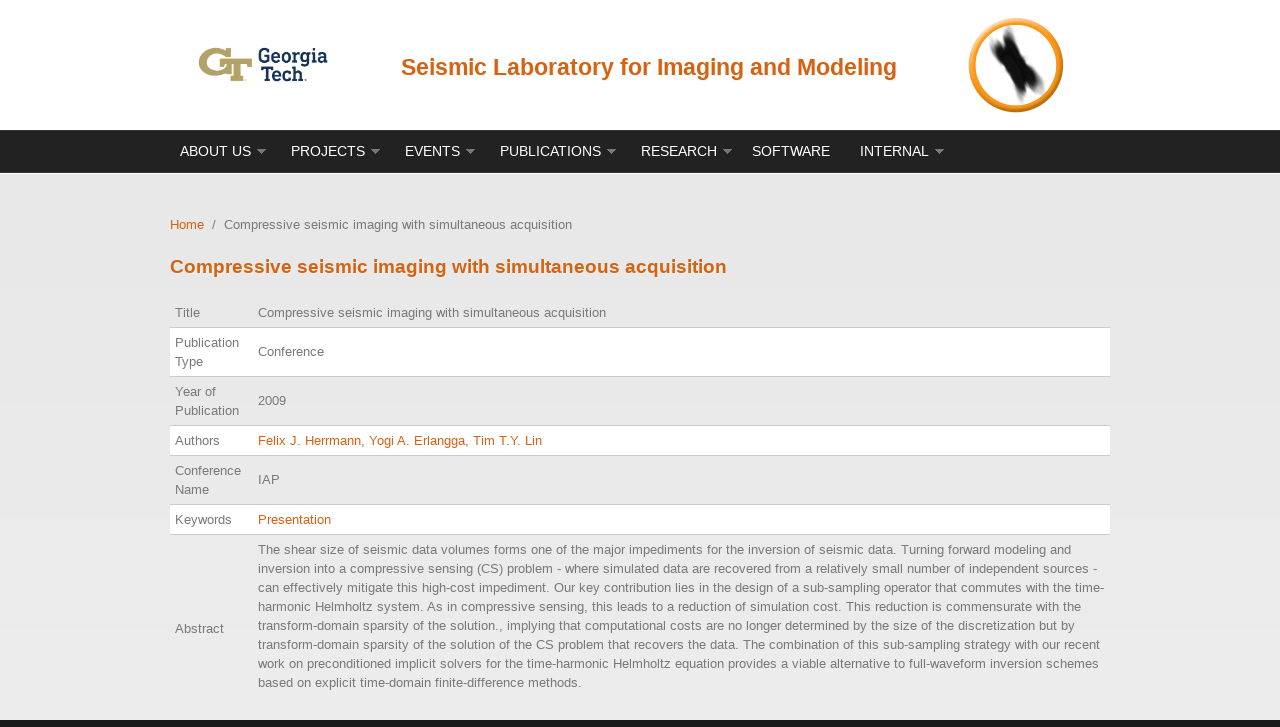

--- FILE ---
content_type: text/html; charset=utf-8
request_url: https://slim.gatech.edu/content/compressive-seismic-imaging-simultaneous-acquisition
body_size: 28576
content:
<!DOCTYPE html PUBLIC "-//W3C//DTD XHTML+RDFa 1.0//EN"
  "http://www.w3.org/MarkUp/DTD/xhtml-rdfa-1.dtd">
<html xmlns="http://www.w3.org/1999/xhtml" xml:lang="en" version="XHTML+RDFa 1.0" dir="ltr"
  xmlns:content="http://purl.org/rss/1.0/modules/content/"
  xmlns:dc="http://purl.org/dc/terms/"
  xmlns:foaf="http://xmlns.com/foaf/0.1/"
  xmlns:og="http://ogp.me/ns#"
  xmlns:rdfs="http://www.w3.org/2000/01/rdf-schema#"
  xmlns:sioc="http://rdfs.org/sioc/ns#"
  xmlns:sioct="http://rdfs.org/sioc/types#"
  xmlns:skos="http://www.w3.org/2004/02/skos/core#"
  xmlns:xsd="http://www.w3.org/2001/XMLSchema#">

<head profile="http://www.w3.org/1999/xhtml/vocab">
  <meta http-equiv="Content-Type" content="text/html; charset=utf-8" />
<meta name="viewport" content="width=device-width, initial-scale=1" />
<script type="text/x-mathjax-config">MathJax.Hub.Config({
  extensions: ["tex2jax.js"],
  jax: ["input/TeX","output/HTML-CSS"],
  tex2jax: {
    inlineMath: [ ['$','$'], ['\\(','\\)'] ],
    processEscapes: true
  },
  showProcessingMessages: false,
  messageStyle: 'none'
});</script><link rel="shortcut icon" href="https://slim.gatech.edu/sites/default/files/favicon.gif" type="image/gif" />
<meta name="HandheldFriendly" content="true" />
<meta name="MobileOptimized" content="width" />
<meta name="Generator" content="Drupal 7 (http://drupal.org)" />
<link rel="canonical" href="/content/compressive-seismic-imaging-simultaneous-acquisition" />
<link rel="shortlink" href="/node/6198" />
  <title>Compressive seismic imaging with simultaneous acquisition | Seismic Laboratory for Imaging and Modeling</title>  
  <style type="text/css" media="all">
@import url("https://slim.gatech.edu/modules/system/system.base.css?rgglw9");
@import url("https://slim.gatech.edu/modules/system/system.menus.css?rgglw9");
@import url("https://slim.gatech.edu/modules/system/system.messages.css?rgglw9");
@import url("https://slim.gatech.edu/modules/system/system.theme.css?rgglw9");
</style>
<style type="text/css" media="all">
@import url("https://slim.gatech.edu/misc/ui/jquery.ui.core.css?rgglw9");
@import url("https://slim.gatech.edu/misc/ui/jquery.ui.theme.css?rgglw9");
@import url("https://slim.gatech.edu/misc/ui/jquery.ui.button.css?rgglw9");
@import url("https://slim.gatech.edu/misc/ui/jquery.ui.resizable.css?rgglw9");
@import url("https://slim.gatech.edu/misc/ui/jquery.ui.dialog.css?rgglw9");
</style>
<style type="text/css" media="all">
@import url("https://slim.gatech.edu/sites/all/modules/simplenews/simplenews.css?rgglw9");
@import url("https://slim.gatech.edu/sites/all/modules/calendar/css/calendar_multiday.css?rgglw9");
@import url("https://slim.gatech.edu/modules/comment/comment.css?rgglw9");
@import url("https://slim.gatech.edu/sites/all/modules/date/date_api/date.css?rgglw9");
@import url("https://slim.gatech.edu/sites/all/modules/date/date_popup/themes/datepicker.1.7.css?rgglw9");
@import url("https://slim.gatech.edu/sites/all/modules/date/date_repeat_field/date_repeat_field.css?rgglw9");
@import url("https://slim.gatech.edu/modules/field/theme/field.css?rgglw9");
@import url("https://slim.gatech.edu/modules/node/node.css?rgglw9");
@import url("https://slim.gatech.edu/modules/search/search.css?rgglw9");
@import url("https://slim.gatech.edu/modules/user/user.css?rgglw9");
@import url("https://slim.gatech.edu/sites/all/modules/views/css/views.css?rgglw9");
@import url("https://slim.gatech.edu/sites/all/modules/ckeditor/css/ckeditor.css?rgglw9");
</style>
<style type="text/css" media="all">
@import url("https://slim.gatech.edu/sites/all/modules/ctools/css/ctools.css?rgglw9");
@import url("https://slim.gatech.edu/sites/all/modules/event_calendar/event_popup/css/event_popup.css?rgglw9");
@import url("https://slim.gatech.edu/sites/all/modules/panels/css/panels.css?rgglw9");
@import url("https://slim.gatech.edu/sites/all/modules/biblio/biblio.css?rgglw9");
</style>
<style type="text/css" media="all and (min-width: 980px)">
@import url("https://slim.gatech.edu/sites/all/themes/corporateclean/css/960.css?rgglw9");
</style>
<style type="text/css" media="all and (min-width: 760px) and (max-width: 980px)">
@import url("https://slim.gatech.edu/sites/all/themes/corporateclean/css/720.css?rgglw9");
</style>
<style type="text/css" media="all and (max-width: 760px)">
@import url("https://slim.gatech.edu/sites/all/themes/corporateclean/css/mobile.css?rgglw9");
</style>
<style type="text/css" media="all">
@import url("https://slim.gatech.edu/sites/all/themes/corporateclean/style.css?rgglw9");
@import url("https://slim.gatech.edu/sites/default/files/color/corporateclean-80e9ea68/colors.css?rgglw9");
</style>

<!--[if (lte IE 8)&(!IEMobile)]>
<link type="text/css" rel="stylesheet" href="https://slim.gatech.edu/sites/all/themes/corporateclean/css/basic-layout.css?rgglw9" media="all" />
<![endif]-->

<!--[if (lte IE 8)&(!IEMobile)]>
<link type="text/css" rel="stylesheet" href="https://slim.gatech.edu/sites/all/themes/corporateclean/css/ie.css?rgglw9" media="all" />
<![endif]-->
  
    
  <script type="text/javascript" src="https://slim.gatech.edu/misc/jquery.js?v=1.4.4"></script>
<script type="text/javascript" src="https://slim.gatech.edu/misc/jquery-extend-3.4.0.js?v=1.4.4"></script>
<script type="text/javascript" src="https://slim.gatech.edu/misc/jquery.once.js?v=1.2"></script>
<script type="text/javascript" src="https://slim.gatech.edu/misc/drupal.js?rgglw9"></script>
<script type="text/javascript" src="https://slim.gatech.edu/misc/ui/jquery.ui.core.min.js?v=1.8.7"></script>
<script type="text/javascript" src="https://slim.gatech.edu/misc/ui/jquery.ui.widget.min.js?v=1.8.7"></script>
<script type="text/javascript" src="https://slim.gatech.edu/misc/ui/jquery.ui.button.min.js?v=1.8.7"></script>
<script type="text/javascript" src="https://slim.gatech.edu/misc/ui/jquery.ui.mouse.min.js?v=1.8.7"></script>
<script type="text/javascript" src="https://slim.gatech.edu/misc/ui/jquery.ui.draggable.min.js?v=1.8.7"></script>
<script type="text/javascript" src="https://slim.gatech.edu/misc/ui/jquery.ui.position.min.js?v=1.8.7"></script>
<script type="text/javascript" src="https://slim.gatech.edu/misc/ui/jquery.ui.resizable.min.js?v=1.8.7"></script>
<script type="text/javascript" src="https://slim.gatech.edu/misc/ui/jquery.ui.dialog.min.js?v=1.8.7"></script>
<script type="text/javascript" src="https://slim.gatech.edu/sites/all/modules/views/js/jquery.ui.dialog.patch.js?v=1.8.7"></script>
<script type="text/javascript" src="https://slim.gatech.edu/sites/all/modules/mathjax/mathjax.js?rgglw9"></script>
<script type="text/javascript" src="https://slim.gatech.edu/sites/all/themes/corporateclean/js/jquery.cycle.all.js?rgglw9"></script>
<script type="text/javascript" src="https://slim.gatech.edu/sites/all/modules/event_calendar/event_popup/js/event_popup.js?rgglw9"></script>
<script type="text/javascript" src="https://slim.gatech.edu/sites/all/modules/event_calendar/event_popup/js/event_popup_validate.js?rgglw9"></script>
<script type="text/javascript">
<!--//--><![CDATA[//><!--
jQuery(document).ready(function($) { 
    $.expr[':'].regex = function(elem, index, match) {
            var matchParams = match[3].split(','),
            validLabels = /^(data|css):/,
            attr = {
                method: matchParams[0].match(validLabels) ? 
                matchParams[0].split(':')[0] : 'attr',
                property: matchParams.shift().replace(validLabels,'')
            },
            regexFlags = 'ig',
            regex = new RegExp(matchParams.join('').replace(/^\s+|\s+$/g,''), regexFlags);
            return regex.test(jQuery(elem)[attr.method](attr.property));
        }
    });
//--><!]]>
</script>
<script type="text/javascript" src="https://slim.gatech.edu/sites/all/modules/iframe/iframe.js?rgglw9"></script>
<script type="text/javascript" src="https://cdnjs.cloudflare.com/ajax/libs/mathjax/2.7.0/MathJax.js?config=TeX-AMS-MML_HTMLorMML"></script>
<script type="text/javascript">
<!--//--><![CDATA[//><!--
jQuery.extend(Drupal.settings, {"basePath":"\/","pathPrefix":"","ajaxPageState":{"theme":"corporateclean","theme_token":"SkTbiWDKJ-7wvA6kHzFLu5YvleQBc0Io21PHez8AVxI","js":{"0":1,"misc\/jquery.js":1,"misc\/jquery-extend-3.4.0.js":1,"misc\/jquery.once.js":1,"misc\/drupal.js":1,"misc\/ui\/jquery.ui.core.min.js":1,"misc\/ui\/jquery.ui.widget.min.js":1,"misc\/ui\/jquery.ui.button.min.js":1,"misc\/ui\/jquery.ui.mouse.min.js":1,"misc\/ui\/jquery.ui.draggable.min.js":1,"misc\/ui\/jquery.ui.position.min.js":1,"misc\/ui\/jquery.ui.resizable.min.js":1,"misc\/ui\/jquery.ui.dialog.min.js":1,"sites\/all\/modules\/views\/js\/jquery.ui.dialog.patch.js":1,"sites\/all\/modules\/mathjax\/mathjax.js":1,"sites\/all\/themes\/corporateclean\/js\/jquery.cycle.all.js":1,"sites\/all\/modules\/event_calendar\/event_popup\/js\/event_popup.js":1,"sites\/all\/modules\/event_calendar\/event_popup\/js\/event_popup_validate.js":1,"1":1,"sites\/all\/modules\/iframe\/iframe.js":1,"https:\/\/cdnjs.cloudflare.com\/ajax\/libs\/mathjax\/2.7.0\/MathJax.js?config=TeX-AMS-MML_HTMLorMML":1},"css":{"modules\/system\/system.base.css":1,"modules\/system\/system.menus.css":1,"modules\/system\/system.messages.css":1,"modules\/system\/system.theme.css":1,"misc\/ui\/jquery.ui.core.css":1,"misc\/ui\/jquery.ui.theme.css":1,"misc\/ui\/jquery.ui.button.css":1,"misc\/ui\/jquery.ui.resizable.css":1,"misc\/ui\/jquery.ui.dialog.css":1,"sites\/all\/modules\/simplenews\/simplenews.css":1,"sites\/all\/modules\/calendar\/css\/calendar_multiday.css":1,"modules\/comment\/comment.css":1,"sites\/all\/modules\/date\/date_api\/date.css":1,"sites\/all\/modules\/date\/date_popup\/themes\/datepicker.1.7.css":1,"sites\/all\/modules\/date\/date_repeat_field\/date_repeat_field.css":1,"modules\/field\/theme\/field.css":1,"modules\/node\/node.css":1,"modules\/search\/search.css":1,"modules\/user\/user.css":1,"sites\/all\/modules\/views\/css\/views.css":1,"sites\/all\/modules\/ckeditor\/css\/ckeditor.css":1,"sites\/all\/modules\/ctools\/css\/ctools.css":1,"sites\/all\/modules\/event_calendar\/event_popup\/css\/event_popup.css":1,"sites\/all\/modules\/panels\/css\/panels.css":1,"sites\/all\/modules\/biblio\/biblio.css":1,"sites\/all\/themes\/corporateclean\/css\/960.css":1,"sites\/all\/themes\/corporateclean\/css\/720.css":1,"sites\/all\/themes\/corporateclean\/css\/mobile.css":1,"sites\/all\/themes\/corporateclean\/style.css":1,"sites\/all\/themes\/corporateclean\/color\/colors.css":1,"sites\/all\/themes\/corporateclean\/css\/basic-layout.css":1,"sites\/all\/themes\/corporateclean\/css\/ie.css":1}},"event_popup":{"classes":"","defaults":"width:300;height:auto;position:[center,60]","selector":"content","content_type":"event_calendar","op":false}});
//--><!]]>
</script>

</head>
<body class="html not-front not-logged-in no-sidebars page-node page-node- page-node-6198 node-type-biblio" >
  <div id="skip-link">
    <a href="#main-content" class="element-invisible element-focusable">Skip to main content</a>
  </div>
    <a id="main-content"></a>
  	<!-- #header -->
<div id="header">
	<!-- #header-inside -->
    <div id="header-inside" class="container_12 clearfix">
    	<!-- #header-inside-left -->
        <div id="header-inside-left" class="grid_8">
<table align="center">
<tr>
                       <td align="center"><a href="https://www.gatech.edu/" title="Georgia Tech"><img src="/sites/default/files/georgiatechlogo.png" height="120" width="150" alt="Home"/></a></td>
                                    <div class="clearfix">
                        <td align="center"><span id="site-name" class="a"><a href="/" title="Home"><h2><b>Seismic Laboratory for Imaging and Modeling</b></h2></a></span></td>
            <td align="right"><a href="/"> <img id="UBC-logo" src="https://slim.gatech.edu/sites/default/files/SLIM_logo.gif"> </a></td>
                                    </div>
            </tr>
</table>
        </div><!-- EOF: #header-inside-left -->
        
        <!-- #header-inside-right -->    
        <div id="header-inside-right" class="grid_4">

		
        </div><!-- EOF: #header-inside-right -->
    
    </div><!-- EOF: #header-inside -->

</div><!-- EOF: #header -->

<!-- #header-menu -->
<div id="header-menu">
	<!-- #header-menu-inside -->
    <div id="header-menu-inside" class="container_12 clearfix">
    
    	<div class="grid_12">
            <div id="navigation" class="clearfix">
            <ul class="menu"><li class="first expanded"><a href="/whatisslim" title="">About Us</a><ul class="menu"><li class="first leaf"><a href="/whatisslim" title="">What&#039;s SLIM</a></li>
<li class="expanded"><a href="/people/team" title="">Team</a><ul class="menu"><li class="first leaf"><a href="/people/team" title="">Team</a></li>
<li class="leaf"><a href="/people/visitors" title="">Visitors</a></li>
<li class="leaf"><a href="/people/alumni" title="">Alumni</a></li>
<li class="leaf"><a href="/people/alumni-UBC" title="">Alumni (UBC)</a></li>
<li class="last leaf"><a href="/people/all" title="">Everybody</a></li>
</ul></li>
<li class="leaf"><a href="/partners">SPONSORS</a></li>
<li class="expanded"><a href="/computational-resources">Computational Resources</a><ul class="menu"><li class="first leaf"><a href="/computing/cloud-computing">Cloud Computing</a></li>
<li class="last expanded"><a href="/computational-resources" title="">Past Resources</a><ul class="menu"><li class="first leaf"><a href="/computing/optimum">OPTIMUM (UBC)</a></li>
<li class="last leaf"><a href="/computing/yemoja">YEMOJA (UBC)</a></li>
</ul></li>
</ul></li>
<li class="leaf"><a href="/content/join-ml4seismic">Join Us</a></li>
<li class="last leaf"><a href="/content/contact-us">Contact</a></li>
</ul></li>
<li class="expanded"><a href="/projects">PROJECTS</a><ul class="menu"><li class="first leaf"><a href="/projects/center-for-machine-learning-for-seismic" title="Center for Machine Learning for Seismic (ML4Seismic)">ML4Seismic</a></li>
<li class="last expanded"><a href="/projects" title="">PAST PROJECTS</a><ul class="menu"><li class="first leaf"><a href="/projects/sinbadseismic-imaging-next-generation-basis-functions-decomposition">SINBAD (UBC)</a></li>
<li class="leaf"><a href="/projects/dynamic-nonlinear-optimization-for-imaging-in-seismic-exploration">DNOISE (UBC)</a></li>
<li class="leaf"><a href="/projects/international-inversion-initiative">III - Brazil (UBC)</a></li>
<li class="last leaf"><a href="/projects/characterization-reflectors-and-modeling">CHARM (UBC)</a></li>
</ul></li>
</ul></li>
<li class="expanded"><a href="/events/all-events" title="">EVENTS</a><ul class="menu"><li class="first leaf"><a href="/events/partners-meetings" title="Partners meetings">PARTNERS MEETINGS</a></li>
<li class="leaf"><a href="/events/seminars" title="">Seminars</a></li>
<li class="leaf"><a href="/events/other-events" title="">OTHER EVENTS</a></li>
<li class="last leaf"><a href="/event-created/month" title="">Calendar</a></li>
</ul></li>
<li class="expanded"><a href="/biblio" title="">PUBLICATIONS</a><ul class="menu"><li class="first leaf"><a href="/biblio/type/124" title="">Submitted</a></li>
<li class="leaf"><a href="/biblio/type/102" title="">Journals</a></li>
<li class="expanded"><a href="/biblio/type/103" title="">Conferences</a><ul class="menu"><li class="first leaf"><a href="/biblio/keyword/53" title="">SEG</a></li>
<li class="leaf"><a href="/biblio/keyword/15" title="">EAGE</a></li>
<li class="leaf"><a href="/biblio/keyword/583" title="ML4Seismic">ML4Seismic</a></li>
<li class="last leaf"><a href="/biblio/keyword/174" title="">SINBAD (UBC)</a></li>
</ul></li>
<li class="leaf"><a href="/biblio/type/109" title="">Technical Reports</a></li>
<li class="leaf"><a href="/biblio/type/108" title="">Theses</a></li>
<li class="leaf"><a href="/biblio/authors" title="">Authors</a></li>
<li class="last leaf"><a href="/biblio/keywords" title="">Keywords</a></li>
</ul></li>
<li class="expanded"><a href="/research">RESEARCH</a><ul class="menu"><li class="first leaf"><a href="/research/acquisition" title="">Acquisition</a></li>
<li class="expanded"><a href="/research/processing" title="">Processing</a><ul class="menu"><li class="first leaf"><a href="/research/machine-learning/seismic-data-processing">w/ ML</a></li>
<li class="last leaf"><a href="/research/processing/processing-w-curvelets">w/ Curvelets</a></li>
</ul></li>
<li class="expanded"><a href="/research/modeling" title="">Modelling</a><ul class="menu"><li class="first leaf"><a href="/research/modelling" title="">Waves</a></li>
<li class="last leaf"><a href="/research/machine-learning/neural-networks#fourier-neural-operators" title="">Surrogates</a></li>
</ul></li>
<li class="expanded"><a href="/research/imaging" title="">Imaging</a><ul class="menu"><li class="first leaf"><a href="/research/imaging" title="">RTM</a></li>
<li class="leaf"><a href="/research/imaging#compressive-imaging" title="">Compressive imaging</a></li>
<li class="leaf"><a href="/research/wave-equation-mva" title="">Extended Imaging</a></li>
<li class="leaf"><a href="/research/machine-learning/uncertainty-quantification#reliable-amortized-variational-inference-with-physics-based-latent-distribution-correction" title="">Uncertainty-aware imaging</a></li>
<li class="leaf"><a href="/research/machine-learning/uncertainty-quantification#deep-bayesian-inference-for-seismic-imaging-with-tasks" title="">Imaging with tasks</a></li>
<li class="leaf"><a href="/research/imaging/medical" title="">Medical imaging</a></li>
<li class="last leaf"><a href="/research/time-lapse#the-joint-recovery-model-for-seismic-imaging-and-inversion" title="">Time-lapse imaging</a></li>
</ul></li>
<li class="expanded"><a href="/research/full-waveform-inversion" title="">Full-Waveform Inversion</a><ul class="menu"><li class="first leaf"><a href="/research/full-waveform-inversion#algorithmic" title="">Algorithms</a></li>
<li class="leaf"><a href="/research/full-waveform-inversion#WRI" title="">WRI</a></li>
<li class="leaf"><a href="/research/optimization#optimization-with-constraints" title="">Constrained</a></li>
<li class="leaf"><a href="/research/full-waveform-inversion#UQ" title="">Uncertainty quantification</a></li>
<li class="last leaf"><a href="/research/time-lapse#the-joint-recovery-model-for-seismic-imaging-and-inversion" title="">Time-lapse FWI</a></li>
</ul></li>
<li class="expanded"><a href="/research/monitoring" title="">Monitoring</a><ul class="menu"><li class="first leaf"><a href="/research/time-lapse" title="">Time-lapse seismic</a></li>
<li class="last leaf"><a href="/research/geological-carbon-storage" title="">Geological Carbon Storage</a></li>
</ul></li>
<li class="expanded"><a href="/research/machine-learning" title="">Machine Learning</a><ul class="menu"><li class="first leaf"><a href="/research/machine-learning/neural-networks" title="">Neural networks</a></li>
<li class="leaf"><a href="/research/machine-learning/seismic-data-processing" title="">Seismic data processing</a></li>
<li class="last leaf"><a href="/research/machine-learning/uncertainty-quantification" title="">Uncertainty quantification</a></li>
</ul></li>
<li class="expanded"><a href="/research/optimization" title="">Optimization</a><ul class="menu"><li class="first leaf"><a href="/research/optimization#structure-promoting-optimization" title="">Structure promoting</a></li>
<li class="last leaf"><a href="/research/optimization#optimization-with-constraints" title="">Constrained</a></li>
</ul></li>
<li class="leaf"><a href="/research/compressive-sensing">Compressive Sensing</a></li>
<li class="leaf"><a href="/research/collaborations">Collaborations</a></li>
<li class="expanded"><a href="/projects" title="">Funding</a><ul class="menu"><li class="first leaf"><a href="/projects/center-for-machine-learning-for-seismic" title="">ML4Seismic</a></li>
<li class="last expanded"><a href="/projects" title="">Past Projects</a><ul class="menu"><li class="first leaf"><a href="/projects/sinbadseismic-imaging-next-generation-basis-functions-decomposition" title="">SINBAD (UBC)</a></li>
<li class="leaf"><a href="/projects/dynamic-nonlinear-optimization-for-imaging-in-seismic-exploration" title="">DNOISE (UBC)</a></li>
<li class="leaf"><a href="/projects/international-inversion-initiative" title="">III - Brazil (UBC)</a></li>
<li class="last leaf"><a href="/projects/characterization-reflectors-and-modeling" title="">CHARM (UBC)</a></li>
</ul></li>
</ul></li>
<li class="last expanded"><a href="/computational-resources" title="">Computational Resources</a><ul class="menu"><li class="first leaf"><a href="/computing/cloud-computing" title="">Cloud Computing</a></li>
<li class="last expanded"><a href="/computational-resources" title="">Past Resources</a><ul class="menu"><li class="first leaf"><a href="/computing/optimum" title="">OPTIMUM (UBC)</a></li>
<li class="last leaf"><a href="/computing/yemoja" title="">YEMOJA (UBC)</a></li>
</ul></li>
</ul></li>
</ul></li>
<li class="leaf"><a href="/software/open-source" title="">Software</a></li>
<li class="last expanded"><a href="https://slimgroup.slim.gatech.edu" title="">INTERNAL</a><ul class="menu"><li class="first leaf"><a href="https://slimgroup.slim.gatech.edu/" title="">SLIM Newcomers</a></li>
<li class="leaf"><a href="https://slimgroup.slim.gatech.edu/" title="Internal documentation">SLIM Resources</a></li>
<li class="leaf"><a href="/bibtex-submission-info">BibTeX Submission</a></li>
<li class="last leaf"><a href="/team-member-registration-info">Team member registration</a></li>
</ul></li>
</ul>            </div>
        </div>
        
    </div><!-- EOF: #header-menu-inside -->

</div><!-- EOF: #header-menu -->

<!-- #banner -->
<div id="banner">

		
        
        
	  

</div><!-- EOF: #banner -->


<!-- #content -->
<div id="content">
	<!-- #content-inside -->
    <div id="content-inside" class="container_12 clearfix">
    
                
                <div id="main" class="grid_12">    
                    
            <div class="breadcrumb"><a href="/">Home</a> <span class="breadcrumb-separator">/</span>Compressive seismic imaging with simultaneous acquisition</div>            
                   
                 
                        
                        
			                        <h1>Compressive seismic imaging with simultaneous acquisition</h1>
                                    
                        
              <div class="region region-content">
    <div id="block-system-main" class="block block-system">


<div class="content">
<div id="node-6198" class="node node-biblio" about="/content/compressive-seismic-imaging-simultaneous-acquisition" typeof="sioc:Item foaf:Document">

  
      <span property="dc:title" content="Compressive seismic imaging with simultaneous acquisition" class="rdf-meta element-hidden"></span><span property="sioc:num_replies" content="0" datatype="xsd:integer" class="rdf-meta element-hidden"></span>
  
  <div class="content clearfix">
    <div id="biblio-node"><span class="Z3988" title="ctx_ver=Z39.88-2004&amp;rft_val_fmt=info%3Aofi%2Ffmt%3Akev%3Amtx%3Adc&amp;rft.title=Compressive+seismic+imaging+with+simultaneous+acquisition&amp;rft.date=2009&amp;rft.aulast=Herrmann&amp;rft.aufirst=Felix&amp;rft.au=Erlangga%2C+Yogi&amp;rft.au=Lin%2C+Tim"></span><table>
<tbody>
 <tr class="odd"><td class="biblio-row-title">Title</td><td>Compressive seismic imaging with simultaneous acquisition</td> </tr>
 <tr class="even"><td class="biblio-row-title">Publication Type</td><td>Conference</td> </tr>
 <tr class="odd"><td class="biblio-row-title">Year of Publication</td><td>2009</td> </tr>
 <tr class="even"><td class="biblio-row-title">Authors</td><td><a href="/biblio?f%5Bauthor%5D=7" rel="nofollow">Felix J. Herrmann</a>, <a href="/biblio?f%5Bauthor%5D=124" rel="nofollow">Yogi A. Erlangga</a>, <a href="/biblio?f%5Bauthor%5D=58" rel="nofollow">Tim T.Y. Lin</a></td> </tr>
 <tr class="odd"><td class="biblio-row-title">Conference Name</td><td>IAP</td> </tr>
 <tr class="even"><td class="biblio-row-title">Keywords</td><td><a href="/biblio?f%5Bkeyword%5D=173" rel="nofollow">Presentation</a></td> </tr>
 <tr class="odd"><td class="biblio-row-title">Abstract</td><td><div class="tex2jax"><p>The shear size of seismic data volumes forms one of the major impediments for the inversion of seismic data. Turning forward modeling and inversion into a compressive sensing (CS) problem - where simulated data are recovered from a relatively small number of independent sources - can effectively mitigate this high-cost impediment. Our key contribution lies in the design of a sub-sampling operator that commutes with the time-harmonic Helmholtz system. As in compressive sensing, this leads to a reduction of simulation cost. This reduction is commensurate with the transform-domain sparsity of the solution., implying that computational costs are no longer determined by the size of the discretization but by transform-domain sparsity of the solution of the CS problem that recovers the data. The combination of this sub-sampling strategy with our recent work on preconditioned implicit solvers for the time-harmonic Helmholtz equation provides a viable alternative to full-waveform inversion schemes based on explicit time-domain finite-difference methods.</p>
</div></td> </tr>
 <tr class="even"><td class="biblio-row-title">Notes</td><td><div class="tex2jax"><p>Presented at the IAP meeting, Vienna</p>
</div></td> </tr>
 <tr class="odd"><td class="biblio-row-title">Presentation</td><td><div class="tex2jax"><p><a href="https://slim.gatech.edu/Publications/Public/Conferences/AIP/2009/herrmann2009IAPcsisa/Herrmann09AIP1.pdf">https://slim.gatech.edu/Publications/Public/Conferences/AIP/2009/herrman...</a></p>
</div></td> </tr>
 <tr class="even"><td class="biblio-row-title">Citation Key</td><td>herrmann2009IAPcsisa</td> </tr>
</tbody>
</table>
</div>  </div>

  <div class="clearfix">
          <div class="links"><ul class="links inline"><li class="biblio_bibtex first last"><a href="/biblio/export/bibtex/6198" title="Click to download the BibTeX formatted file" rel="nofollow">BibTeX</a></li>
</ul></div>
    
      </div>

</div></div>
</div>  </div>
            
                        
        </div><!-- EOF: #main -->
        
          

    </div><!-- EOF: #content-inside -->

</div><!-- EOF: #content -->

<!-- #footer -->    
<div id="footer">
	<!-- #footer-inside -->
    <div id="footer-inside" class="container_12 clearfix">
    
        <div class="footer-area grid_4">
                </div><!-- EOF: .footer-area -->
        
        <div class="footer-area grid_4">
                </div><!-- EOF: .footer-area -->
        
        <div class="footer-area grid_4">
                </div><!-- EOF: .footer-area -->
       
    </div><!-- EOF: #footer-inside -->

</div><!-- EOF: #footer -->

<!-- #footer-bottom -->    
<div id="footer-bottom">

	<!-- #footer-bottom-inside --> 
    <div id="footer-bottom-inside" class="container_12 clearfix">
    	<!-- #footer-bottom-left --> 
    	<div id="footer-bottom-left" class="grid_8">
        
                        
                        
        </div>
    	<!-- #footer-bottom-right --> 
        <div id="footer-bottom-right" class="grid_4">
        
        	        
        </div><!-- EOF: #footer-bottom-right -->
       
    </div><!-- EOF: #footer-bottom-inside -->
    
    
</div><!-- EOF: #footer -->
  <script type="text/javascript">
<!--//--><![CDATA[//><!--
jQuery(document).ready(function($) {
	
	$(window).load(function() {
	
		$("#slideshow img").show();
		$("#slideshow").fadeIn("slow");
		$("#slider-controls-wrapper").fadeIn("slow");
	
		$("#slideshow").cycle({
			fx:    "scrollRight",
			speed:  "slow",
			timeout: "5000",
			random: 0,
			nowrap: 0,
			pause: 0,
			pager:  "#slider-navigation",
			pagerAnchorBuilder: function(idx, slide) {
				return "#slider-navigation li:eq(" + (idx) + ") a";
			},
			slideResize: true,
			containerResize: false,
			height: "auto",
			fit: 1,
			before: function(){
				$(this).parent().find(".slider-item.current").removeClass("current");
			},
			after: onAfter
		});
	});
	
	function onAfter(curr, next, opts, fwd) {
		var $ht = $(this).height();
		$(this).parent().height($ht);
		$(this).addClass("current");
	}
	
	$(window).load(function() {
		var $ht = $(".slider-item.current").height();
		$("#slideshow").height($ht);
	});
	
	$(window).resize(function() {
		var $ht = $(".slider-item.current").height();
		$("#slideshow").height($ht);
	});
	
	});
//--><!]]>
</script>
</body>
</html>
